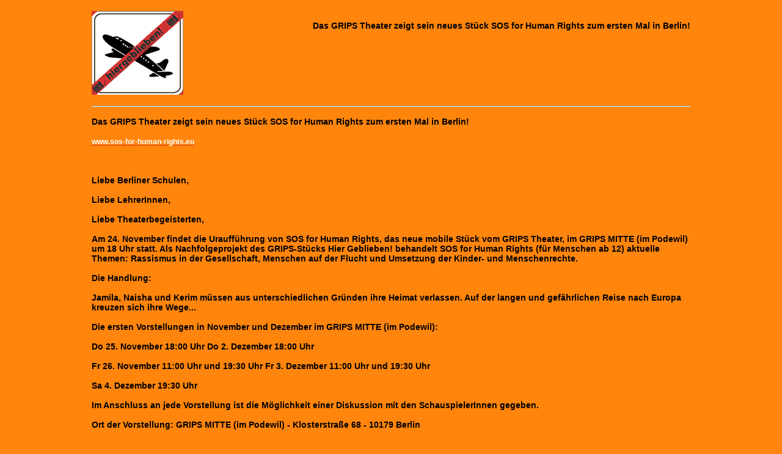

--- FILE ---
content_type: text/html
request_url: https://hier.geblieben.net/aktuelles/2010/10_10_24.html
body_size: 1999
content:
<html>

	<head>
		<meta http-equiv="content-type" content="text/html;charset=iso-8859-1">
		<title>STOP! keine Abschiebung - Recht auf Bleiberecht f&uuml;r alle Kinder und Jugendlichen und ihre Familien</title>
		<meta name="generator" content="Adobe GoLive 4">
		<link rel="stylesheet" media="screen" type="text/css" href="../../style.css">
	</head>

	<body bgcolor="#ff850c" link="#df2a0c" alink="#df2a0c" vlink="#df2a0c">
		<center>
			<table border="0" cellpadding="0" cellspacing="10" width="100%">
				<tr>
					<td width="10%"></td>
					<td align="center">
						<div align="right">
							<b><img src="../../navigation/flugzeuglogoan.gif" width="150" height="137" border="0" align="left"></b><span class="text01"><b><br>
							Das GRIPS Theater zeigt sein neues St&uuml;ck SOS for Human Rights zum ersten Mal in Berlin!<br>
							</b></span></div>
					</td>
					<td width="10%"></td>
				</tr>
				<tr>
					<td width="10%"></td>
					<td align="center">
						<div align="left">
							<b>
							<hr>
							</b>
							<p><span class="text01"><b>Das GRIPS Theater zeigt sein neues St&uuml;ck SOS for Human Rights zum ersten Mal in Berlin!<br>
							<br>
							</b></span><b><a href="http://www.sos-for-human-rights.eu" target="_blank"><span class="links">www.sos-for-human-rights.eu</span></a><span class="text01"><br>
							<br>
							</span></b></p>
							<p><span class="text01"><b><br>
							Liebe Berliner Schulen,<br>
							<br>
							Liebe LehrerInnen,<br>
							<br>
							Liebe Theaterbegeisterten,<br>
							<br>
							Am 24. November findet die Urauff&uuml;hrung von SOS for Human Rights, das neue mobile St&uuml;ck vom GRIPS Theater, im GRIPS MITTE (im Podewil) um 18 Uhr statt. Als Nachfolgeprojekt des GRIPS-St&uuml;cks Hier Geblieben! behandelt SOS for Human Rights (f&uuml;r Menschen ab 12) aktuelle Themen: Rassismus in der Gesellschaft, Menschen auf der Flucht und Umsetzung der Kinder- und Menschenrechte.<br>
							<br>
							Die Handlung:<br>
							<br>
							Jamila, Naisha und Kerim m&uuml;ssen aus unterschiedlichen Gr&uuml;nden ihre Heimat verlassen. Auf der langen und gef&auml;hrlichen Reise nach Europa kreuzen sich ihre Wege...<br>
							<br>
							Die ersten Vorstellungen in November und Dezember im GRIPS MITTE (im Podewil):<br>
							<br>
							Do 25. November 18:00 Uhr Do 2. Dezember 18:00 Uhr<br>
							<br>
							Fr 26. November 11:00 Uhr und 19:30 Uhr Fr 3. Dezember 11:00 Uhr und 19:30 Uhr<br>
							<br>
							Sa 4. Dezember 19:30 Uhr<br>
							<br>
							Im Anschluss an jede Vorstellung ist die M&ouml;glichkeit einer Diskussion mit den SchauspielerInnen gegeben.<br>
							<br>
							Ort der Vorstellung: GRIPS MITTE (im Podewil) - Klosterstra&szlig;e 68 - 10179 Berlin<br>
							<br>
							Webseite GRIPS Theater: www.grips-theater.de<br>
							<br>
							<br>
							Reservierungen:<br>
							<br>
							- f&uuml;r Abend-Vorstellungen an der Kasse: 030 39 74 74 - 77<br>
							<br>
							- f&uuml;r Vormittagsvorstellungen im B&uuml;ro: 030 39 74 74 - 0<br>
							<br>
							Preise: normal 13,- Euro / erm&auml;&szlig;igt 9,- Euro / Theater der Schule-Schein 5,- Euro<br>
							<br>
							<br>
							SOS for Human Rights MOBIL:<br>
							<br>
							Sie k&ouml;nnen SOS for Human Rights auch zu einer Vorstellung an Ihrer Schule zu einem f&uuml;r Sie g&uuml;nstigen Zeitpunkt einladen.<br>
							<br>
							Mehr Informationen &uuml;ber das St&uuml;ck und die Tourkonditionen bekommen Sie auf unsere Webseite </b></span><a href="http://www.sos-for-human-rights.eu" target="_blank"><span class="links"><b>www.sos-for-human-rights.eu</b></span></a><b><span class="text01"> oder auf Anfrage bei unserem Pressekontakt Lucie Haardt (siehe Kontaktdaten am Ende).<br>
							<br>
							Wir freuen uns auf Sie!<br>
							<br>
							Mit besten Gr&uuml;&szlig;en,<br>
							<br>
							Das Team SOS for Human Rights<br>
							<br>
							Lucie Haardt<br>
							Pressearbeit und Tourorganisation<br>
							SOS for Human Rights<br>
							<br>
							</span><a href="http://www.sos-for-human-rights.eu" target="_blank"><span class="links">www.sos-for-human-rights.eu</span></a><span class="text01"><br>
							</span></b></p>
							<p><span class="text01"><b>c/o GRIPS MITTE (im Podewil)<br>
							Klosterstrasse 68<br>
							D-10179 BERLIN<br>
							<br>
							Mail: info@sos-for-human-rights.eu<br>
							Tel: 0049 3024749783<br>
							Presse-Handy: 0049 17675464216<br>
							Fax: 0049 3024749776</b></span></div>
					</td>
					<td width="10%"></td>
				</tr>
				<tr>
					<td width="10%"></td>
					<td align="center">
						<center>
							<span class="text01">
							<hr>
							<b>Spenden f&uuml;r Hier Geblieben!<br>
							<br>
							</b>Bitte unterst&uuml;tzt Hier Geblieben! auch finanziell mit einer Spende auf das Konto vom Fl&uuml;chtlingsrat Berlin:<br>
							<br>
							Stichwort : <b>Bleiberecht!</b><br>
							<br>
							Fl&uuml;chtlingsrat Berlin<br>
							Bank f&uuml;r Sozialwirtschaft<br>
							BLZ 100 205 00<br>
							Konto 311 68 03<br>
							<br>
							F&uuml;r eine Spendebescheinigungen bitte eine Mail an:<br>
							<a href="mailto:buero@fluechtlingsrat-berlin.de"><span class="links">buero@fluechtlingsrat-berlin.de</span></a><br>
							</span></center>
					</td>
					<td width="10%"></td>
				</tr>
				<tr>
					<td width="10%"></td>
					<td align="center"><br>
						<br>
						<br>
						<a href="../../index.html" target="_top"><font class="home">- Home -</font></a></td>
					<td width="10%"></td>
				</tr>
			</table>
		</center>
	</body>

</html>


--- FILE ---
content_type: text/css
request_url: https://hier.geblieben.net/style.css
body_size: 2719
content:



.navigation		{FONT-SIZE : 11px;FONT-FAMILY : Verdana, Arial, Helvetica, sans-serif;FONT-WEIGHT : bold;color : #000000;text-decoration : none;}
.text01   		{FONT-SIZE : 14px;FONT-FAMILY : Verdana, Arial, Helvetica, sans-serif;color : #000000;}
.text02   		{FONT-SIZE : 11px;FONT-FAMILY : Verdana, Arial, Helvetica, sans-serif;color : #000000;}
.text03   		{FONT-SIZE : 35px;FONT-FAMILY : Verdana, Arial, Helvetica, sans-serif;color : #000000;}
.text04   		{FONT-SIZE : 10px;FONT-FAMILY : Verdana, Arial, Helvetica, sans-serif;color : #000000;}
.text05   		{FONT-SIZE : 16px;FONT-FAMILY : Verdana, Arial, Helvetica, sans-serif;FONT-WEIGHT : bold;color : #000000;}
.text06   		{FONT-SIZE : 9px;FONT-FAMILY : Verdana, Arial, Helvetica, sans-serif;FONT-WEIGHT : bold;color : #000000;}


.home   		{FONT-SIZE : 10px;FONT-FAMILY : Verdana, Arial, Helvetica, sans-serif;color : #000000;}
.links                  {FONT-SIZE : 12px;FONT-FAMILY : Verdana, Arial, Helvetica, sans-serif;color : #ffffff;FONT-WEIGHT : bold;}
.linksnav               {FONT-SIZE : 11px;FONT-FAMILY : Verdana, Arial, Helvetica, sans-serif;color : #402102;FONT-WEIGHT : bold;}





.textblau01		{FONT-SIZE : 11px;FONT-FAMILY : Verdana, Arial, Helvetica, sans-serif;color : #B6C3CC;}
.textblau02		{FONT-SIZE : 11px;FONT-FAMILY : Verdana, Arial, Helvetica, sans-serif;color : #769CB8;}
.textblau03		{FONT-SIZE : 11px;FONT-FAMILY : Verdana, Arial, Helvetica, sans-serif;color : #005084;}
.textrot01		{FONT-SIZE : 11px;FONT-FAMILY : Verdana, Arial, Helvetica, sans-serif;color : #AC1017;}


.normalklein	{FONT-SIZE : 11px;FONT-FAMILY : Verdana, Arial, Helvetica, sans-serif;FONT-WEIGHT : bold;color : #000000;}
.normalklein2   {FONT-SIZE : 9px;FONT-FAMILY : Verdana, Arial, Helvetica, sans-serif;FONT-WEIGHT : normal;color : #000000;}
.normal1lila	{FONT-SIZE : 11px;FONT-FAMILY : Verdana, Arial, Helvetica, sans-serif;FONT-WEIGHT : normal;color : #999999;}
.normal2 		{FONT-SIZE : 11px;FONT-FAMILY : Verdana, Arial, Helvetica, sans-serif;FONT-WEIGHT : normal;color : #000000;font-style : italic;}
.normal3 		{FONT-SIZE : 10px;FONT-FAMILY : Verdana, Arial, Helvetica, sans-serif;FONT-WEIGHT : bold;color : #000000;}
.gelb   		{FONT-SIZE : 11px;FONT-FAMILY : Verdana, Arial, Helvetica, sans-serif;FONT-WEIGHT : bold;color : #000000;}
.bold   		{FONT-SIZE : 11px;FONT-FAMILY : Verdana, Arial, Helvetica, sans-serif;FONT-WEIGHT : bold;color : #000000;}
.boldbig   		{FONT-SIZE : 17px;FONT-FAMILY : Verdana, Arial, Helvetica, sans-serif;FONT-WEIGHT : bold;color : #FF0000;}
.boldlila  		{FONT-SIZE : 11px;FONT-FAMILY : Verdana, Arial, Helvetica, sans-serif;FONT-WEIGHT : bold;color : #999999;}

.td				{FONT-SIZE : 10px;FONT-FAMILY : Verdana, Arial, Helvetica, sans-serif;FONT-WEIGHT : normal;color : #000000;}